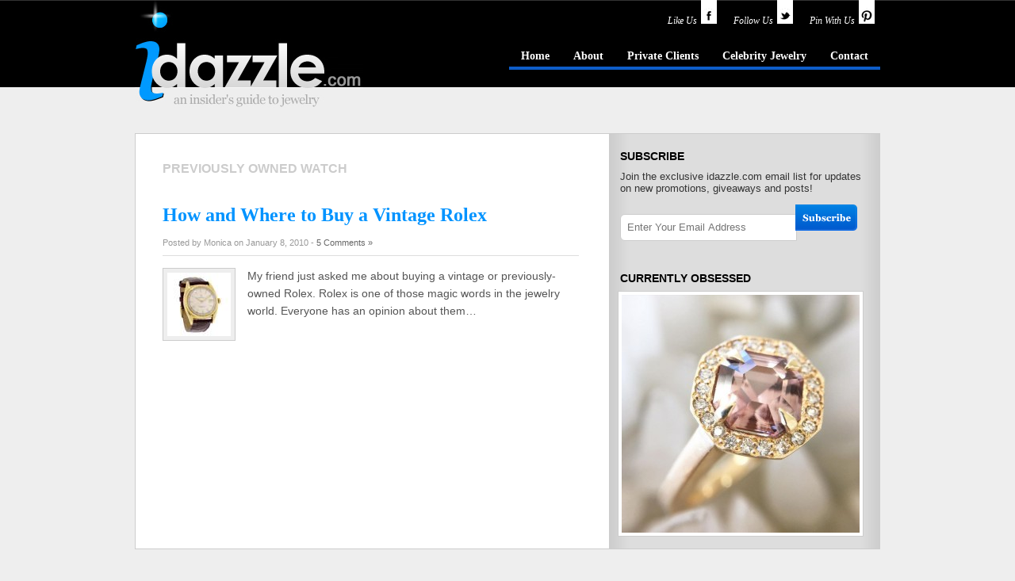

--- FILE ---
content_type: text/html; charset=UTF-8
request_url: https://idazzle.com/tag/previously-owned-watch/
body_size: 27888
content:
<!DOCTYPE html PUBLIC "-//W3C//DTD XHTML 1.0 Transitional//EN" "http://www.w3.org/TR/xhtml1/DTD/xhtml1-transitional.dtd">
<html xmlns="http://www.w3.org/1999/xhtml">
<head profile="http://gmpg.org/xfn/11">
<meta http-equiv="Content-Type" content="text/html; charset=UTF-8" />
<meta name="distribution" content="global" />
<meta name="language" content="en, sv" />
<link rel="shortcut icon" href="https://idazzle.com/wp-content/themes/idazzle2-old/images/favicon.ico"/>
<title>previously owned watch - idazzle.com</title>
<link rel="stylesheet" href="https://idazzle.com/wp-content/themes/idazzle2-old/style.css" type="text/css" media="screen" />
<link rel="alternate" type="application/rss+xml" title="RSS 2.0" href="http://feeds2.feedburner.com/Idazzle" />
<link rel="alternate" type="text/xml" title="RSS .92" href="http://feeds2.feedburner.com/Idazzle" />
<link rel="alternate" type="application/atom+xml" title="Atom 0.3" href="http://feeds2.feedburner.com/Idazzle" />
<link rel="pingback" href="https://idazzle.com/xmlrpc.php" />
	<link rel='archives' title='September 2017' href='https://idazzle.com/2017/09/' />
	<link rel='archives' title='June 2017' href='https://idazzle.com/2017/06/' />
	<link rel='archives' title='May 2017' href='https://idazzle.com/2017/05/' />
	<link rel='archives' title='April 2017' href='https://idazzle.com/2017/04/' />
	<link rel='archives' title='March 2017' href='https://idazzle.com/2017/03/' />
	<link rel='archives' title='January 2017' href='https://idazzle.com/2017/01/' />
	<link rel='archives' title='December 2016' href='https://idazzle.com/2016/12/' />
	<link rel='archives' title='October 2016' href='https://idazzle.com/2016/10/' />
	<link rel='archives' title='September 2016' href='https://idazzle.com/2016/09/' />
	<link rel='archives' title='July 2016' href='https://idazzle.com/2016/07/' />
	<link rel='archives' title='June 2016' href='https://idazzle.com/2016/06/' />
	<link rel='archives' title='May 2016' href='https://idazzle.com/2016/05/' />
	<link rel='archives' title='April 2016' href='https://idazzle.com/2016/04/' />
	<link rel='archives' title='March 2016' href='https://idazzle.com/2016/03/' />
	<link rel='archives' title='February 2016' href='https://idazzle.com/2016/02/' />
	<link rel='archives' title='January 2016' href='https://idazzle.com/2016/01/' />
	<link rel='archives' title='December 2015' href='https://idazzle.com/2015/12/' />
	<link rel='archives' title='October 2015' href='https://idazzle.com/2015/10/' />
	<link rel='archives' title='August 2015' href='https://idazzle.com/2015/08/' />
	<link rel='archives' title='July 2015' href='https://idazzle.com/2015/07/' />
	<link rel='archives' title='June 2015' href='https://idazzle.com/2015/06/' />
	<link rel='archives' title='May 2015' href='https://idazzle.com/2015/05/' />
	<link rel='archives' title='March 2015' href='https://idazzle.com/2015/03/' />
	<link rel='archives' title='February 2015' href='https://idazzle.com/2015/02/' />
	<link rel='archives' title='January 2015' href='https://idazzle.com/2015/01/' />
	<link rel='archives' title='December 2014' href='https://idazzle.com/2014/12/' />
	<link rel='archives' title='November 2014' href='https://idazzle.com/2014/11/' />
	<link rel='archives' title='October 2014' href='https://idazzle.com/2014/10/' />
	<link rel='archives' title='September 2014' href='https://idazzle.com/2014/09/' />
	<link rel='archives' title='July 2014' href='https://idazzle.com/2014/07/' />
	<link rel='archives' title='June 2014' href='https://idazzle.com/2014/06/' />
	<link rel='archives' title='May 2014' href='https://idazzle.com/2014/05/' />
	<link rel='archives' title='April 2014' href='https://idazzle.com/2014/04/' />
	<link rel='archives' title='March 2014' href='https://idazzle.com/2014/03/' />
	<link rel='archives' title='February 2014' href='https://idazzle.com/2014/02/' />
	<link rel='archives' title='January 2014' href='https://idazzle.com/2014/01/' />
	<link rel='archives' title='December 2013' href='https://idazzle.com/2013/12/' />
	<link rel='archives' title='November 2013' href='https://idazzle.com/2013/11/' />
	<link rel='archives' title='October 2013' href='https://idazzle.com/2013/10/' />
	<link rel='archives' title='September 2013' href='https://idazzle.com/2013/09/' />
	<link rel='archives' title='August 2013' href='https://idazzle.com/2013/08/' />
	<link rel='archives' title='July 2013' href='https://idazzle.com/2013/07/' />
	<link rel='archives' title='June 2013' href='https://idazzle.com/2013/06/' />
	<link rel='archives' title='May 2013' href='https://idazzle.com/2013/05/' />
	<link rel='archives' title='April 2013' href='https://idazzle.com/2013/04/' />
	<link rel='archives' title='March 2013' href='https://idazzle.com/2013/03/' />
	<link rel='archives' title='February 2013' href='https://idazzle.com/2013/02/' />
	<link rel='archives' title='January 2013' href='https://idazzle.com/2013/01/' />
	<link rel='archives' title='December 2012' href='https://idazzle.com/2012/12/' />
	<link rel='archives' title='November 2012' href='https://idazzle.com/2012/11/' />
	<link rel='archives' title='October 2012' href='https://idazzle.com/2012/10/' />
	<link rel='archives' title='September 2012' href='https://idazzle.com/2012/09/' />
	<link rel='archives' title='July 2012' href='https://idazzle.com/2012/07/' />
	<link rel='archives' title='June 2012' href='https://idazzle.com/2012/06/' />
	<link rel='archives' title='May 2012' href='https://idazzle.com/2012/05/' />
	<link rel='archives' title='April 2012' href='https://idazzle.com/2012/04/' />
	<link rel='archives' title='March 2012' href='https://idazzle.com/2012/03/' />
	<link rel='archives' title='February 2012' href='https://idazzle.com/2012/02/' />
	<link rel='archives' title='January 2012' href='https://idazzle.com/2012/01/' />
	<link rel='archives' title='December 2011' href='https://idazzle.com/2011/12/' />
	<link rel='archives' title='November 2011' href='https://idazzle.com/2011/11/' />
	<link rel='archives' title='October 2011' href='https://idazzle.com/2011/10/' />
	<link rel='archives' title='September 2011' href='https://idazzle.com/2011/09/' />
	<link rel='archives' title='August 2011' href='https://idazzle.com/2011/08/' />
	<link rel='archives' title='July 2011' href='https://idazzle.com/2011/07/' />
	<link rel='archives' title='June 2011' href='https://idazzle.com/2011/06/' />
	<link rel='archives' title='May 2011' href='https://idazzle.com/2011/05/' />
	<link rel='archives' title='March 2011' href='https://idazzle.com/2011/03/' />
	<link rel='archives' title='February 2011' href='https://idazzle.com/2011/02/' />
	<link rel='archives' title='January 2011' href='https://idazzle.com/2011/01/' />
	<link rel='archives' title='December 2010' href='https://idazzle.com/2010/12/' />
	<link rel='archives' title='November 2010' href='https://idazzle.com/2010/11/' />
	<link rel='archives' title='October 2010' href='https://idazzle.com/2010/10/' />
	<link rel='archives' title='September 2010' href='https://idazzle.com/2010/09/' />
	<link rel='archives' title='August 2010' href='https://idazzle.com/2010/08/' />
	<link rel='archives' title='July 2010' href='https://idazzle.com/2010/07/' />
	<link rel='archives' title='June 2010' href='https://idazzle.com/2010/06/' />
	<link rel='archives' title='May 2010' href='https://idazzle.com/2010/05/' />
	<link rel='archives' title='April 2010' href='https://idazzle.com/2010/04/' />
	<link rel='archives' title='March 2010' href='https://idazzle.com/2010/03/' />
	<link rel='archives' title='February 2010' href='https://idazzle.com/2010/02/' />
	<link rel='archives' title='January 2010' href='https://idazzle.com/2010/01/' />
	<link rel='archives' title='December 2009' href='https://idazzle.com/2009/12/' />
	<link rel='archives' title='November 2009' href='https://idazzle.com/2009/11/' />
	<link rel='archives' title='October 2009' href='https://idazzle.com/2009/10/' />
	<link rel='archives' title='September 2009' href='https://idazzle.com/2009/09/' />
	<link rel='archives' title='August 2009' href='https://idazzle.com/2009/08/' />
	<link rel='archives' title='July 2009' href='https://idazzle.com/2009/07/' />
	<link rel='archives' title='June 2009' href='https://idazzle.com/2009/06/' />
	<link rel='archives' title='May 2009' href='https://idazzle.com/2009/05/' />
	<link rel='archives' title='April 2009' href='https://idazzle.com/2009/04/' />
	<link rel='archives' title='March 2009' href='https://idazzle.com/2009/03/' />
	<link rel='archives' title='February 2009' href='https://idazzle.com/2009/02/' />
	<link rel='archives' title='January 2009' href='https://idazzle.com/2009/01/' />
	<link rel='archives' title='December 2008' href='https://idazzle.com/2008/12/' />
	<link rel='archives' title='November 2008' href='https://idazzle.com/2008/11/' />
	<link rel='archives' title='October 2008' href='https://idazzle.com/2008/10/' />

<!--[if IE]>
<link rel="stylesheet" type="text/css" href="http://idazzle.com/wp-content/themes/idazzle/ie6.css" media="screen" />
<![endif]-->


<!-- This site is optimized with the Yoast SEO plugin v6.0 - https://yoast.com/wordpress/plugins/seo/ -->
<link rel="canonical" href="https://idazzle.com/tag/previously-owned-watch/" />
<meta property="og:locale" content="en_US" />
<meta property="og:type" content="object" />
<meta property="og:title" content="previously owned watch - idazzle.com" />
<meta property="og:url" content="https://idazzle.com/tag/previously-owned-watch/" />
<meta property="og:site_name" content="idazzle.com" />
<meta name="twitter:card" content="summary_large_image" />
<meta name="twitter:title" content="previously owned watch - idazzle.com" />
<script type='application/ld+json'>{"@context":"http:\/\/schema.org","@type":"WebSite","@id":"#website","url":"https:\/\/idazzle.com\/","name":"idazzle.com","potentialAction":{"@type":"SearchAction","target":"https:\/\/idazzle.com\/?s={search_term_string}","query-input":"required name=search_term_string"}}</script>
<!-- / Yoast SEO plugin. -->

<link rel='dns-prefetch' href='//s.w.org' />
<link rel="alternate" type="application/rss+xml" title="idazzle.com &raquo; previously owned watch Tag Feed" href="https://idazzle.com/tag/previously-owned-watch/feed/" />
		<script type="text/javascript">
			window._wpemojiSettings = {"baseUrl":"https:\/\/s.w.org\/images\/core\/emoji\/11\/72x72\/","ext":".png","svgUrl":"https:\/\/s.w.org\/images\/core\/emoji\/11\/svg\/","svgExt":".svg","source":{"concatemoji":"https:\/\/idazzle.com\/wp-includes\/js\/wp-emoji-release.min.js?ver=4.9.26"}};
			!function(e,a,t){var n,r,o,i=a.createElement("canvas"),p=i.getContext&&i.getContext("2d");function s(e,t){var a=String.fromCharCode;p.clearRect(0,0,i.width,i.height),p.fillText(a.apply(this,e),0,0);e=i.toDataURL();return p.clearRect(0,0,i.width,i.height),p.fillText(a.apply(this,t),0,0),e===i.toDataURL()}function c(e){var t=a.createElement("script");t.src=e,t.defer=t.type="text/javascript",a.getElementsByTagName("head")[0].appendChild(t)}for(o=Array("flag","emoji"),t.supports={everything:!0,everythingExceptFlag:!0},r=0;r<o.length;r++)t.supports[o[r]]=function(e){if(!p||!p.fillText)return!1;switch(p.textBaseline="top",p.font="600 32px Arial",e){case"flag":return s([55356,56826,55356,56819],[55356,56826,8203,55356,56819])?!1:!s([55356,57332,56128,56423,56128,56418,56128,56421,56128,56430,56128,56423,56128,56447],[55356,57332,8203,56128,56423,8203,56128,56418,8203,56128,56421,8203,56128,56430,8203,56128,56423,8203,56128,56447]);case"emoji":return!s([55358,56760,9792,65039],[55358,56760,8203,9792,65039])}return!1}(o[r]),t.supports.everything=t.supports.everything&&t.supports[o[r]],"flag"!==o[r]&&(t.supports.everythingExceptFlag=t.supports.everythingExceptFlag&&t.supports[o[r]]);t.supports.everythingExceptFlag=t.supports.everythingExceptFlag&&!t.supports.flag,t.DOMReady=!1,t.readyCallback=function(){t.DOMReady=!0},t.supports.everything||(n=function(){t.readyCallback()},a.addEventListener?(a.addEventListener("DOMContentLoaded",n,!1),e.addEventListener("load",n,!1)):(e.attachEvent("onload",n),a.attachEvent("onreadystatechange",function(){"complete"===a.readyState&&t.readyCallback()})),(n=t.source||{}).concatemoji?c(n.concatemoji):n.wpemoji&&n.twemoji&&(c(n.twemoji),c(n.wpemoji)))}(window,document,window._wpemojiSettings);
		</script>
		<style type="text/css">
img.wp-smiley,
img.emoji {
	display: inline !important;
	border: none !important;
	box-shadow: none !important;
	height: 1em !important;
	width: 1em !important;
	margin: 0 .07em !important;
	vertical-align: -0.1em !important;
	background: none !important;
	padding: 0 !important;
}
</style>
<link rel='stylesheet' id='crp-style-rounded-thumbs-css'  href='https://idazzle.com/wp-content/plugins/contextual-related-posts/css/default-style.css?ver=4.9.26' type='text/css' media='all' />
<style id='crp-style-rounded-thumbs-inline-css' type='text/css'>

.crp_related a {
  width: 120px;
  height: 100px;
  text-decoration: none;
}
.crp_related img {
  max-width: 120px;
  margin: auto;
}
.crp_related .crp_title {
  width: 120px;
}
                
</style>
<link rel='stylesheet' id='sharebar-css'  href='https://idazzle.com/wp-content/plugins/sharebar/css/sharebar.css?ver=4.9.26' type='text/css' media='all' />
<script type='text/javascript' src='https://idazzle.com/wp-includes/js/jquery/jquery.js?ver=1.12.4'></script>
<script type='text/javascript' src='https://idazzle.com/wp-includes/js/jquery/jquery-migrate.min.js?ver=1.4.1'></script>
<script type='text/javascript' src='https://idazzle.com/wp-content/plugins/sharebar/js/sharebar.js?ver=4.9.26'></script>
<link rel='https://api.w.org/' href='https://idazzle.com/wp-json/' />
<link rel="EditURI" type="application/rsd+xml" title="RSD" href="https://idazzle.com/xmlrpc.php?rsd" />
<link rel="wlwmanifest" type="application/wlwmanifest+xml" href="https://idazzle.com/wp-includes/wlwmanifest.xml" /> 
<meta name="generator" content="WordPress 4.9.26" />
<style type="text/css">
    .calnk a:hover {
        background-position:0 0;
        text-decoration:none;  
        color:#000000;
        border-bottom:1px dotted #000000;
     }
    .calnk a:visited {
        text-decoration:none;
        color:#000000;
        border-bottom:1px dotted #000000;
    }
    .calnk a {
        text-decoration:none; 
        color:#000000; 
        border-bottom:1px dotted #000000;
    }
    .calnk a span { 
        display:none; 
    }
    .calnk a:hover span {
        color:#333333; 
        background:#F6F79B; 
        display:block;
        position:absolute; 
        margin-top:1px; 
        padding:5px; 
        width:150px; 
        z-index:100;
        line-height:1.2em;
    }
    .calendar-table {
        border:0 !important;
        width:100% !important;
        border-collapse:separate !important;
        border-spacing:2px !important;
    }
    .calendar-heading {
        height:25px;
        text-align:center;
        background-color:#E4EBE3;
    }
    .calendar-next {
        width:20%;
        text-align:center;
        border:none;
    }
    .calendar-prev {
        width:20%;
        text-align:center;
        border:none;
    }
    .calendar-month {
        width:60%;
        text-align:center;
        font-weight:bold;
        border:none;
    }
    .normal-day-heading {
        text-align:center;
        width:25px;
        height:25px;
        font-size:0.8em;
        border:1px solid #DFE6DE;
        background-color:#EBF2EA;
    }
    .weekend-heading {
        text-align:center;
        width:25px;
        height:25px;
        font-size:0.8em;
        border:1px solid #DFE6DE;
        background-color:#EBF2EA;
        color:#FF0000;
    }
    .day-with-date {
        vertical-align:text-top;
        text-align:left;
        width:60px;
        height:60px;
        border:1px solid #DFE6DE;
    }
    .no-events {

    }
    .day-without-date {
        width:60px;
        height:60px;
        border:1px solid #E9F0E8;
    }
    span.weekend {
        color:#FF0000;
    }
    .current-day {
        vertical-align:text-top;
        text-align:left;
        width:60px;
        height:60px;
        border:1px solid #BFBFBF;
        background-color:#E4EBE3;
    }
    span.event {
        font-size:0.75em;
    }
    .kjo-link {
        font-size:0.75em;
        text-align:center;
    }
    .calendar-date-switcher {
        height:25px;
        text-align:center;
        border:1px solid #D6DED5;
        background-color:#E4EBE3;
    }
    .calendar-date-switcher form {
        margin:2px;
    }
    .calendar-date-switcher input {
        border:1px #D6DED5 solid;
        margin:0;
    }
    .calendar-date-switcher input[type=submit] {
        padding:3px 10px;
    }
    .calendar-date-switcher select {
        border:1px #D6DED5 solid;
        margin:0;
    }
    .calnk a:hover span span.event-title {
        padding:0;
        text-align:center;
        font-weight:bold;
        font-size:1.2em;
        margin-left:0px;
    }
    .calnk a:hover span span.event-title-break {
        width:96%;
        text-align:center;
        height:1px;
        margin-top:5px;
        margin-right:2%;
        padding:0;
        background-color:#000000;
        margin-left:0px;
    }
    .calnk a:hover span span.event-content-break {
        width:96%;
        text-align:center;
        height:1px;
        margin-top:5px;
        margin-right:2%;
        padding:0;
        background-color:#000000;
        margin-left:0px;
    }
    .page-upcoming-events {
        font-size:80%;
    }
    .page-todays-events {
        font-size:80%;
    }
    .calendar-table table,tbody,tr,td {
        margin:0 !important;
        padding:0 !important;
    }
    table.calendar-table {
        margin-bottom:5px !important;
    }
    .cat-key {
        width:100%;
        margin-top:30px;
        padding:5px;
        border:0 !important;
    }
    .cal-separate {
       border:0 !important;
       margin-top:10px;
    }
    table.cat-key {
       margin-top:5px !important;
       border:1px solid #DFE6DE !important;
       border-collapse:separate !important;
       border-spacing:4px !important;
       margin-left:2px !important;
       width:99.5% !important;
       margin-bottom:5px !important;
    }
    .minical-day {
       background-color:#F6F79B;
    }
    .cat-key td {
       border:0 !important;
    }
</style>
<meta property="fb:app_id" content="Mastephenson1"/><style data-context="foundation-flickity-css">/*! Flickity v2.0.2
http://flickity.metafizzy.co
---------------------------------------------- */.flickity-enabled{position:relative}.flickity-enabled:focus{outline:0}.flickity-viewport{overflow:hidden;position:relative;height:100%}.flickity-slider{position:absolute;width:100%;height:100%}.flickity-enabled.is-draggable{-webkit-tap-highlight-color:transparent;tap-highlight-color:transparent;-webkit-user-select:none;-moz-user-select:none;-ms-user-select:none;user-select:none}.flickity-enabled.is-draggable .flickity-viewport{cursor:move;cursor:-webkit-grab;cursor:grab}.flickity-enabled.is-draggable .flickity-viewport.is-pointer-down{cursor:-webkit-grabbing;cursor:grabbing}.flickity-prev-next-button{position:absolute;top:50%;width:44px;height:44px;border:none;border-radius:50%;background:#fff;background:hsla(0,0%,100%,.75);cursor:pointer;-webkit-transform:translateY(-50%);transform:translateY(-50%)}.flickity-prev-next-button:hover{background:#fff}.flickity-prev-next-button:focus{outline:0;box-shadow:0 0 0 5px #09F}.flickity-prev-next-button:active{opacity:.6}.flickity-prev-next-button.previous{left:10px}.flickity-prev-next-button.next{right:10px}.flickity-rtl .flickity-prev-next-button.previous{left:auto;right:10px}.flickity-rtl .flickity-prev-next-button.next{right:auto;left:10px}.flickity-prev-next-button:disabled{opacity:.3;cursor:auto}.flickity-prev-next-button svg{position:absolute;left:20%;top:20%;width:60%;height:60%}.flickity-prev-next-button .arrow{fill:#333}.flickity-page-dots{position:absolute;width:100%;bottom:-25px;padding:0;margin:0;list-style:none;text-align:center;line-height:1}.flickity-rtl .flickity-page-dots{direction:rtl}.flickity-page-dots .dot{display:inline-block;width:10px;height:10px;margin:0 8px;background:#333;border-radius:50%;opacity:.25;cursor:pointer}.flickity-page-dots .dot.is-selected{opacity:1}</style><style data-context="foundation-slideout-css">.slideout-menu{position:fixed;left:0;top:0;bottom:0;right:auto;z-index:0;width:256px;overflow-y:auto;-webkit-overflow-scrolling:touch;display:none}.slideout-menu.pushit-right{left:auto;right:0}.slideout-panel{position:relative;z-index:1;will-change:transform}.slideout-open,.slideout-open .slideout-panel,.slideout-open body{overflow:hidden}.slideout-open .slideout-menu{display:block}.pushit{display:none}</style>
	<!-- Clean Archives Reloaded v3.2.0 | http://www.viper007bond.com/wordpress-plugins/clean-archives-reloaded/ -->
	<style type="text/css">.car-collapse .car-yearmonth { cursor: s-resize; } </style>
	<script type="text/javascript">
		/* <![CDATA[ */
			jQuery(document).ready(function() {
				jQuery('.car-collapse').find('.car-monthlisting').hide();
				jQuery('.car-collapse').find('.car-monthlisting:first').show();
				jQuery('.car-collapse').find('.car-yearmonth').click(function() {
					jQuery(this).next('ul').slideToggle('fast');
				});
				jQuery('.car-collapse').find('.car-toggler').click(function() {
					if ( 'Expand All' == jQuery(this).text() ) {
						jQuery(this).parent('.car-container').find('.car-monthlisting').show();
						jQuery(this).text('Collapse All');
					}
					else {
						jQuery(this).parent('.car-container').find('.car-monthlisting').hide();
						jQuery(this).text('Expand All');
					}
					return false;
				});
			});
		/* ]]> */
	</script>

<style>.ios7.web-app-mode.has-fixed header{ background-color: rgba(3,122,221,.88);}</style><script type="text/javascript" src="//assets.pinterest.com/js/pinit.js"></script>
</head>
<body>
	<div id="wrap">

		<div id="header">

			<div class="logo">
<h1><a href="https://idazzle.com/" title="idazzle.com - an insider's guide to jewelry">idazzle.com - an insider's guide to jewelry</a></h1>
			</div>

<div class="headerright">


	<div id="social-header">
		<a href="http://www.facebook.com/idazzle" target="_blank"><span>Like Us</span><img src="https://idazzle.com/wp-content/themes/idazzle2-old/images/facebook.png" class="social-ribbon"></a>
	<a href="http://www.twitter.com/idazzle" target="_blank"><span>Follow Us</span><img src="https://idazzle.com/wp-content/themes/idazzle2-old/images/twitter.png" class="social-ribbon"></a>
		<a href="http://www.pinterest.com/idazzle" target="_blank"><span>Pin With Us</span><img src="https://idazzle.com/wp-content/themes/idazzle2-old/images/pinterist.png" class="social-ribbon"></a>
	</div>

<ul id="menu" class="menu"><li id="menu-item-4688" class="menu-item menu-item-type-custom menu-item-object-custom menu-item-4688"><a href="/">Home</a></li>
<li id="menu-item-4689" class="menu-item menu-item-type-post_type menu-item-object-page menu-item-4689"><a href="https://idazzle.com/about/">About</a></li>
<li id="menu-item-4692" class="menu-item menu-item-type-post_type menu-item-object-page menu-item-4692"><a href="https://idazzle.com/local-jewelers/">Private Clients</a></li>
<li id="menu-item-4733" class="menu-item menu-item-type-taxonomy menu-item-object-category menu-item-4733"><a href="https://idazzle.com/celebrity-jewelry-2/">Celebrity Jewelry</a></li>
<li id="menu-item-4691" class="menu-item menu-item-type-post_type menu-item-object-page menu-item-4691"><a href="https://idazzle.com/contact/">Contact</a></li>
</ul> 
	

	</div>
</div><div class="content">
<div id="container">

 	
 	   	  		<h4 class="pagetitle">previously owned watch</h4>
 	  
		
		<div class="post">



<h2><a href="https://idazzle.com/2010/01/08/how-and-where-to-buy-a-vintage-rolex/" title="How and Where to Buy a Vintage Rolex">How and Where to Buy a Vintage Rolex</a></h2>
<div class="postinfo">Posted by Monica on January 8, 2010 - <a href="https://idazzle.com/2010/01/08/how-and-where-to-buy-a-vintage-rolex/" title="How and Where to Buy a Vintage Rolex">5 Comments &#187;</a></div>
<div class="featured_img2"><a href="https://idazzle.com/2010/01/08/how-and-where-to-buy-a-vintage-rolex/" title="How and Where to Buy a Vintage Rolex"><img src="http://www.idazzle.com/wp-content/uploads/2010/01/portero_gold_rolex_2_thumbnail1.jpg" alt="" /></a></div><p>My friend just asked me about buying a vintage or previously-owned Rolex.  Rolex is one of those magic words in the jewelry world.  Everyone has an opinion about them&#8230;</p>


<div style="clear:both"></div>
</div>
	
<p class="archiveslink">
	</p>

<br/>
	</div>
<div class="sidebar">
<li id="text-459426112" class="widget widget_text"><h2 class="widgettitle">Subscribe</h2>
			<div class="textwidget">Join the exclusive idazzle.com email list for updates on new promotions, giveaways and posts!
<style type="text/css">
.awesome-mc-div {margin: 10px 0;}
.awesome-mc-form { font-family:'Helvetica Neue',Helvetica,Arial,Sans-serif;}
.awesome-mc-form input.email {padding: 3px 3px 3px 8px; font-size: 13px; font-weight: light; color: #333; width: 210px; height: 26px; border: 1px solid #ccc;}
.left-round {-webkit-border-bottom-left-radius: 6px; -khtml-border-radius-bottomleft: 6px; -moz-border-radius-bottomleft: 6px; border-bottom-left-radius: 6px; -webkit-border-top-left-radius: 6px; -khtml-border-radius-topleft: 6px; -moz-border-radius-topleft: 6px; border-top-left-radius: 6px; }
.awesome-mc-submit {background:url(http://dev.idazzle.com/wp-content/themes/idazzle/images/subscribe.png) no-repeat; cursor:pointer; width: 79px; height: 33px; border: none; display: inline; margin: 3px 0 0 -2px; padding: 2px 0 4px 0; line-height: 32px; }
ul.awesome-mc-list {clear: both; display: inline !important; margin: 10px 0 10px 0 !important;}
.awesome-mc-list li {list-style: none; display: inline; margin: 8px 0 5px 0 !important; }
.awesome-list-spacer {clear: both; padding: 5px 0;}
</style>


<div class="awesome-mc-div">

<form action="http://idazzle.us4.list-manage2.com/subscribe/post?u=bd63f02a8877dc8741e636e19&amp;id=47bf64270a" method="post" id="mc-embedded-subscribe-form" name="mc-embedded-subscribe-form" class="validate awesome-mc-form" target="_blank">


<input type="email" autocapitalize="off" autocorrect="off" name="MERGE0" id="MERGE0" class="email left-round" placeholder="Enter Your Email Address" /><input type="submit" value="" class="awesome-mc-submit"/>

</form>
</div> <!-- end awesome mc form --></div>
		</li>



<center>
<div class="sidebarads">



<h3>Currently Obsessed</h3>

<div style="clear:both"></div>







<a href="https://idazzle.com/2015/12/17/announcing-anza-gems/" title="Announcing&#8230;ANZA Gems"><img width="300" height="300" src="https://idazzle.com/wp-content/uploads/2015/12/RO_ANZA_Zircon-300x300.jpg" class="attachment-featured size-featured wp-post-image" alt="Rebecca Overmann ANZA Gems" srcset="https://idazzle.com/wp-content/uploads/2015/12/RO_ANZA_Zircon-300x300.jpg 300w, https://idazzle.com/wp-content/uploads/2015/12/RO_ANZA_Zircon-80x80.jpg 80w, https://idazzle.com/wp-content/uploads/2015/12/RO_ANZA_Zircon-150x150.jpg 150w, https://idazzle.com/wp-content/uploads/2015/12/RO_ANZA_Zircon-e1450329770899.jpg 500w" sizes="(max-width: 300px) 100vw, 300px" /></a>



